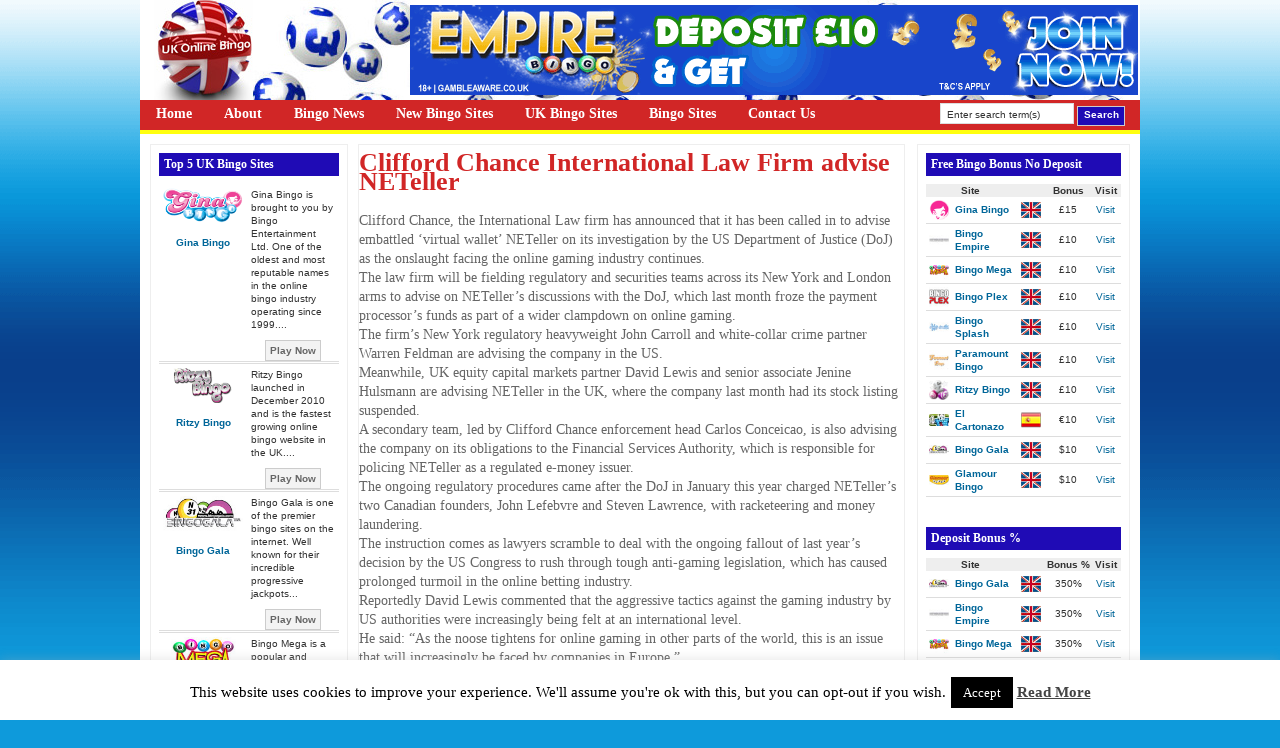

--- FILE ---
content_type: text/html; charset=UTF-8
request_url: https://www.ukonlinebingo.co.uk/clifford-chance-international-law-firm-advise-neteller/
body_size: 55687
content:

<!DOCTYPE html PUBLIC "-//W3C//DTD XHTML 1.0 Transitional//EN" "http://www.w3.org/TR/xhtml1/DTD/xhtml1-transitional.dtd">
<html xmlns="http://www.w3.org/1999/xhtml" dir="ltr" lang="en-US" prefix="og: https://ogp.me/ns#">

<head profile="http://gmpg.org/xfn/11">
<meta http-equiv="Content-Type" content="text/html; charset=UTF-8" />

<title>UK Online BIngo  &raquo; Blog Archive  Clifford Chance International Law Firm advise NETeller | UK Online BIngo</title>

<link rel="Shortcut Icon" href="https://www.ukonlinebingo.co.uk/wp-content/themes/dealer/images/favicon7.ico" type="image/x-icon" />

<link rel="stylesheet" href="https://www.ukonlinebingo.co.uk/wp-content/themes/dealer/style.css" type="text/css" media="screen" />
 


<link rel="alternate" type="application/rss+xml" title="UK Online BIngo RSS Feed" href="https://www.ukonlinebingo.co.uk/feed/" />
<link rel="pingback" href="https://www.ukonlinebingo.co.uk/xmlrpc.php" />


<script type="text/javascript"><!--//--><![CDATA[//><!--
sfHover = function() {
	if (!document.getElementsByTagName) return false;
	var sfEls = document.getElementById("nav").getElementsByTagName("li");

	for (var i=0; i<sfEls.length; i++) {
		sfEls[i].onmouseover=function() {
			this.className+=" sfhover";
		}
		sfEls[i].onmouseout=function() {
			this.className=this.className.replace(new RegExp(" sfhover\\b"), "");
		}
	}

}
if (window.attachEvent) window.attachEvent("onload", sfHover);
//--><!]]></script>

<style type="text/css" media="screen">

</style>


		<!-- All in One SEO 4.9.1.1 - aioseo.com -->
	<meta name="description" content="Clifford Chance, the International Law firm has announced that it has been called in to advise embattled ‘virtual wallet’ NETeller on its investigation by the US Department of Justice." />
	<meta name="robots" content="max-image-preview:large" />
	<meta name="author" content="BingoEnt"/>
	<link rel="canonical" href="https://www.ukonlinebingo.co.uk/clifford-chance-international-law-firm-advise-neteller/" />
	<meta name="generator" content="All in One SEO (AIOSEO) 4.9.1.1" />
		<meta property="og:locale" content="en_US" />
		<meta property="og:site_name" content="UK Online BIngo | Play UK online BIngo at the best bingo sites.  With free bonuses and much more surprises!" />
		<meta property="og:type" content="article" />
		<meta property="og:title" content="Clifford Chance International Law Firm advise NETeller | UK Online BIngo" />
		<meta property="og:description" content="Clifford Chance, the International Law firm has announced that it has been called in to advise embattled ‘virtual wallet’ NETeller on its investigation by the US Department of Justice." />
		<meta property="og:url" content="https://www.ukonlinebingo.co.uk/clifford-chance-international-law-firm-advise-neteller/" />
		<meta property="article:published_time" content="2007-03-09T19:13:48+00:00" />
		<meta property="article:modified_time" content="2007-03-09T19:13:48+00:00" />
		<meta name="twitter:card" content="summary" />
		<meta name="twitter:title" content="Clifford Chance International Law Firm advise NETeller | UK Online BIngo" />
		<meta name="twitter:description" content="Clifford Chance, the International Law firm has announced that it has been called in to advise embattled ‘virtual wallet’ NETeller on its investigation by the US Department of Justice." />
		<script type="application/ld+json" class="aioseo-schema">
			{"@context":"https:\/\/schema.org","@graph":[{"@type":"Article","@id":"https:\/\/www.ukonlinebingo.co.uk\/clifford-chance-international-law-firm-advise-neteller\/#article","name":"Clifford Chance International Law Firm advise NETeller | UK Online BIngo","headline":"Clifford Chance International Law Firm advise NETeller","author":{"@id":"https:\/\/www.ukonlinebingo.co.uk\/author\/bingoent\/#author"},"publisher":{"@id":"https:\/\/www.ukonlinebingo.co.uk\/#organization"},"datePublished":"2007-03-09T19:13:48+00:00","dateModified":"2007-03-09T19:13:48+00:00","inLanguage":"en-US","mainEntityOfPage":{"@id":"https:\/\/www.ukonlinebingo.co.uk\/clifford-chance-international-law-firm-advise-neteller\/#webpage"},"isPartOf":{"@id":"https:\/\/www.ukonlinebingo.co.uk\/clifford-chance-international-law-firm-advise-neteller\/#webpage"},"articleSection":"Bingo News, gaming, NETELLER, online gaming"},{"@type":"BreadcrumbList","@id":"https:\/\/www.ukonlinebingo.co.uk\/clifford-chance-international-law-firm-advise-neteller\/#breadcrumblist","itemListElement":[{"@type":"ListItem","@id":"https:\/\/www.ukonlinebingo.co.uk#listItem","position":1,"name":"Home","item":"https:\/\/www.ukonlinebingo.co.uk","nextItem":{"@type":"ListItem","@id":"https:\/\/www.ukonlinebingo.co.uk\/category\/bingo-news-177\/#listItem","name":"Bingo News"}},{"@type":"ListItem","@id":"https:\/\/www.ukonlinebingo.co.uk\/category\/bingo-news-177\/#listItem","position":2,"name":"Bingo News","item":"https:\/\/www.ukonlinebingo.co.uk\/category\/bingo-news-177\/","nextItem":{"@type":"ListItem","@id":"https:\/\/www.ukonlinebingo.co.uk\/clifford-chance-international-law-firm-advise-neteller\/#listItem","name":"Clifford Chance International Law Firm advise NETeller"},"previousItem":{"@type":"ListItem","@id":"https:\/\/www.ukonlinebingo.co.uk#listItem","name":"Home"}},{"@type":"ListItem","@id":"https:\/\/www.ukonlinebingo.co.uk\/clifford-chance-international-law-firm-advise-neteller\/#listItem","position":3,"name":"Clifford Chance International Law Firm advise NETeller","previousItem":{"@type":"ListItem","@id":"https:\/\/www.ukonlinebingo.co.uk\/category\/bingo-news-177\/#listItem","name":"Bingo News"}}]},{"@type":"Organization","@id":"https:\/\/www.ukonlinebingo.co.uk\/#organization","name":"UK Online BIngo","description":"Play UK online BIngo at the best bingo sites.  With free bonuses and much more surprises!","url":"https:\/\/www.ukonlinebingo.co.uk\/"},{"@type":"Person","@id":"https:\/\/www.ukonlinebingo.co.uk\/author\/bingoent\/#author","url":"https:\/\/www.ukonlinebingo.co.uk\/author\/bingoent\/","name":"BingoEnt","image":{"@type":"ImageObject","@id":"https:\/\/www.ukonlinebingo.co.uk\/clifford-chance-international-law-firm-advise-neteller\/#authorImage","url":"https:\/\/secure.gravatar.com\/avatar\/1800424a64ecfb49744e8ce4beef68ddaf893b6ed1982923addf630906709b51?s=96&d=mm&r=g","width":96,"height":96,"caption":"BingoEnt"}},{"@type":"WebPage","@id":"https:\/\/www.ukonlinebingo.co.uk\/clifford-chance-international-law-firm-advise-neteller\/#webpage","url":"https:\/\/www.ukonlinebingo.co.uk\/clifford-chance-international-law-firm-advise-neteller\/","name":"Clifford Chance International Law Firm advise NETeller | UK Online BIngo","description":"Clifford Chance, the International Law firm has announced that it has been called in to advise embattled \u2018virtual wallet\u2019 NETeller on its investigation by the US Department of Justice.","inLanguage":"en-US","isPartOf":{"@id":"https:\/\/www.ukonlinebingo.co.uk\/#website"},"breadcrumb":{"@id":"https:\/\/www.ukonlinebingo.co.uk\/clifford-chance-international-law-firm-advise-neteller\/#breadcrumblist"},"author":{"@id":"https:\/\/www.ukonlinebingo.co.uk\/author\/bingoent\/#author"},"creator":{"@id":"https:\/\/www.ukonlinebingo.co.uk\/author\/bingoent\/#author"},"datePublished":"2007-03-09T19:13:48+00:00","dateModified":"2007-03-09T19:13:48+00:00"},{"@type":"WebSite","@id":"https:\/\/www.ukonlinebingo.co.uk\/#website","url":"https:\/\/www.ukonlinebingo.co.uk\/","name":"UK Online BIngo","description":"Play UK online BIngo at the best bingo sites.  With free bonuses and much more surprises!","inLanguage":"en-US","publisher":{"@id":"https:\/\/www.ukonlinebingo.co.uk\/#organization"}}]}
		</script>
		<!-- All in One SEO -->

<link rel="alternate" type="application/rss+xml" title="UK Online BIngo &raquo; Clifford Chance International Law Firm advise NETeller Comments Feed" href="https://www.ukonlinebingo.co.uk/clifford-chance-international-law-firm-advise-neteller/feed/" />
<link rel="alternate" title="oEmbed (JSON)" type="application/json+oembed" href="https://www.ukonlinebingo.co.uk/wp-json/oembed/1.0/embed?url=https%3A%2F%2Fwww.ukonlinebingo.co.uk%2Fclifford-chance-international-law-firm-advise-neteller%2F" />
<link rel="alternate" title="oEmbed (XML)" type="text/xml+oembed" href="https://www.ukonlinebingo.co.uk/wp-json/oembed/1.0/embed?url=https%3A%2F%2Fwww.ukonlinebingo.co.uk%2Fclifford-chance-international-law-firm-advise-neteller%2F&#038;format=xml" />
<style id='wp-img-auto-sizes-contain-inline-css' type='text/css'>
img:is([sizes=auto i],[sizes^="auto," i]){contain-intrinsic-size:3000px 1500px}
/*# sourceURL=wp-img-auto-sizes-contain-inline-css */
</style>
<style id='wp-emoji-styles-inline-css' type='text/css'>

	img.wp-smiley, img.emoji {
		display: inline !important;
		border: none !important;
		box-shadow: none !important;
		height: 1em !important;
		width: 1em !important;
		margin: 0 0.07em !important;
		vertical-align: -0.1em !important;
		background: none !important;
		padding: 0 !important;
	}
/*# sourceURL=wp-emoji-styles-inline-css */
</style>
<link rel='stylesheet' id='cookie-law-info-css' href='https://www.ukonlinebingo.co.uk/wp-content/plugins/cookie-law-info/legacy/public/css/cookie-law-info-public.css?ver=3.3.6' type='text/css' media='all' />
<link rel='stylesheet' id='cookie-law-info-gdpr-css' href='https://www.ukonlinebingo.co.uk/wp-content/plugins/cookie-law-info/legacy/public/css/cookie-law-info-gdpr.css?ver=3.3.6' type='text/css' media='all' />
<script type="text/javascript" src="https://www.ukonlinebingo.co.uk/wp-includes/js/jquery/jquery.min.js?ver=3.7.1" id="jquery-core-js"></script>
<script type="text/javascript" src="https://www.ukonlinebingo.co.uk/wp-includes/js/jquery/jquery-migrate.min.js?ver=3.4.1" id="jquery-migrate-js"></script>
<script type="text/javascript" id="cookie-law-info-js-extra">
/* <![CDATA[ */
var Cli_Data = {"nn_cookie_ids":[],"cookielist":[],"non_necessary_cookies":[],"ccpaEnabled":"","ccpaRegionBased":"","ccpaBarEnabled":"","strictlyEnabled":["necessary","obligatoire"],"ccpaType":"gdpr","js_blocking":"","custom_integration":"","triggerDomRefresh":"","secure_cookies":""};
var cli_cookiebar_settings = {"animate_speed_hide":"500","animate_speed_show":"500","background":"#fff","border":"#444","border_on":"","button_1_button_colour":"#000","button_1_button_hover":"#000000","button_1_link_colour":"#fff","button_1_as_button":"1","button_1_new_win":"","button_2_button_colour":"#333","button_2_button_hover":"#292929","button_2_link_colour":"#444","button_2_as_button":"","button_2_hidebar":"","button_3_button_colour":"#000","button_3_button_hover":"#000000","button_3_link_colour":"#fff","button_3_as_button":"1","button_3_new_win":"","button_4_button_colour":"#000","button_4_button_hover":"#000000","button_4_link_colour":"#fff","button_4_as_button":"1","button_7_button_colour":"#61a229","button_7_button_hover":"#4e8221","button_7_link_colour":"#fff","button_7_as_button":"1","button_7_new_win":"","font_family":"inherit","header_fix":"","notify_animate_hide":"1","notify_animate_show":"","notify_div_id":"#cookie-law-info-bar","notify_position_horizontal":"right","notify_position_vertical":"bottom","scroll_close":"","scroll_close_reload":"","accept_close_reload":"","reject_close_reload":"","showagain_tab":"1","showagain_background":"#fff","showagain_border":"#000","showagain_div_id":"#cookie-law-info-again","showagain_x_position":"100px","text":"#000","show_once_yn":"","show_once":"10000","logging_on":"","as_popup":"","popup_overlay":"1","bar_heading_text":"","cookie_bar_as":"banner","popup_showagain_position":"bottom-right","widget_position":"left"};
var log_object = {"ajax_url":"https://www.ukonlinebingo.co.uk/wp-admin/admin-ajax.php"};
//# sourceURL=cookie-law-info-js-extra
/* ]]> */
</script>
<script type="text/javascript" src="https://www.ukonlinebingo.co.uk/wp-content/plugins/cookie-law-info/legacy/public/js/cookie-law-info-public.js?ver=3.3.6" id="cookie-law-info-js"></script>
<link rel="https://api.w.org/" href="https://www.ukonlinebingo.co.uk/wp-json/" /><link rel="alternate" title="JSON" type="application/json" href="https://www.ukonlinebingo.co.uk/wp-json/wp/v2/posts/456" /><link rel="EditURI" type="application/rsd+xml" title="RSD" href="https://www.ukonlinebingo.co.uk/xmlrpc.php?rsd" />

<link rel='shortlink' href='https://www.ukonlinebingo.co.uk/?p=456' />
<script type="text/javascript">
(function(url){
	if(/(?:Chrome\/26\.0\.1410\.63 Safari\/537\.31|WordfenceTestMonBot)/.test(navigator.userAgent)){ return; }
	var addEvent = function(evt, handler) {
		if (window.addEventListener) {
			document.addEventListener(evt, handler, false);
		} else if (window.attachEvent) {
			document.attachEvent('on' + evt, handler);
		}
	};
	var removeEvent = function(evt, handler) {
		if (window.removeEventListener) {
			document.removeEventListener(evt, handler, false);
		} else if (window.detachEvent) {
			document.detachEvent('on' + evt, handler);
		}
	};
	var evts = 'contextmenu dblclick drag dragend dragenter dragleave dragover dragstart drop keydown keypress keyup mousedown mousemove mouseout mouseover mouseup mousewheel scroll'.split(' ');
	var logHuman = function() {
		if (window.wfLogHumanRan) { return; }
		window.wfLogHumanRan = true;
		var wfscr = document.createElement('script');
		wfscr.type = 'text/javascript';
		wfscr.async = true;
		wfscr.src = url + '&r=' + Math.random();
		(document.getElementsByTagName('head')[0]||document.getElementsByTagName('body')[0]).appendChild(wfscr);
		for (var i = 0; i < evts.length; i++) {
			removeEvent(evts[i], logHuman);
		}
	};
	for (var i = 0; i < evts.length; i++) {
		addEvent(evts[i], logHuman);
	}
})('//www.ukonlinebingo.co.uk/?wordfence_lh=1&hid=EECA865CE763E1BBD493A479A1419C45');
</script><link rel="stylesheet" media="screen" type="text/css" href="https://www.ukonlinebingo.co.uk/wp-content/themes/dealer/customcss/custom.css" />
<meta name="google-site-verification" content="Qrc2utVZZHwdFTPSLWWWEm_U8VKi8u9kQxMVtXyFgdo" />

</head>


<body>

<div id="wrap">
<div id="main">



<div id="header">
  <div id="header-left">
      <a href="https://www.ukonlinebingo.co.uk">
   <img alt="UK Online BIngo" src="http://www.ukonlinebingo.co.uk/wp-content/themes/dealer/uploads/UK-Online-Bingo-logo2.jpg" /></a>
    </div>
  <div id="header-right"><a rel="nofollow" href="https://www.ukonlinebingo.co.uk/redirect/38/" title="Empire Bingo" target="_blank">
<img src="https://www.ukonlinebingo.co.uk/wp-content/themes/dealer/uploads/728x90-deposit10.gif" alt="Empire Bingo" /></a></div>
</div><!--End of Header-->
  

<div id="navbar">


<div id="navleft" class="navigation"><ul id="nav" class="menu"><li id="menu-item-1510" class="menu-item menu-item-type-custom menu-item-object-custom menu-item-home menu-item-1510"><a href="http://www.ukonlinebingo.co.uk/">Home</a></li>
<li id="menu-item-1511" class="menu-item menu-item-type-post_type menu-item-object-page menu-item-1511"><a href="https://www.ukonlinebingo.co.uk/1-2/">About</a></li>
<li id="menu-item-1512" class="menu-item menu-item-type-post_type menu-item-object-page menu-item-1512"><a href="https://www.ukonlinebingo.co.uk/bingo-news/">Bingo News</a></li>
<li id="menu-item-1529" class="menu-item menu-item-type-post_type menu-item-object-page menu-item-has-children menu-item-1529"><a href="https://www.ukonlinebingo.co.uk/bingo-games/new-bingo-sites/">New Bingo Sites</a>
<ul class="sub-menu">
	<li id="menu-item-1605" class="menu-item menu-item-type-post_type menu-item-object-page menu-item-1605"><a href="https://www.ukonlinebingo.co.uk/bingo-games/ritzy-bingo/">Ritzy Bingo</a></li>
	<li id="menu-item-1523" class="menu-item menu-item-type-post_type menu-item-object-page menu-item-1523"><a href="https://www.ukonlinebingo.co.uk/online-bingo/gina-bingo/">Gina Bingo</a></li>
</ul>
</li>
<li id="menu-item-1551" class="menu-item menu-item-type-post_type menu-item-object-page menu-item-has-children menu-item-1551"><a href="https://www.ukonlinebingo.co.uk/uk-bingo-sites/">UK Bingo Sites</a>
<ul class="sub-menu">
	<li id="menu-item-1535" class="menu-item menu-item-type-post_type menu-item-object-page menu-item-1535"><a href="https://www.ukonlinebingo.co.uk/bingo-games/gina-bingo/">Gina Bingo</a></li>
	<li id="menu-item-1604" class="menu-item menu-item-type-post_type menu-item-object-page menu-item-1604"><a href="https://www.ukonlinebingo.co.uk/bingo-games/ritzy-bingo/">Ritzy Bingo</a></li>
	<li id="menu-item-1519" class="menu-item menu-item-type-post_type menu-item-object-page menu-item-1519"><a href="https://www.ukonlinebingo.co.uk/online-bingo/bingo-mega/">Bingo Mega</a></li>
	<li id="menu-item-1528" class="menu-item menu-item-type-post_type menu-item-object-page menu-item-1528"><a href="https://www.ukonlinebingo.co.uk/bingo-games/mecca-bingo/">Mecca Bingo</a></li>
	<li id="menu-item-1545" class="menu-item menu-item-type-post_type menu-item-object-page menu-item-1545"><a href="https://www.ukonlinebingo.co.uk/bingo-games/ladbrokes-bingo/">Ladbrokes Bingo</a></li>
	<li id="menu-item-1530" class="menu-item menu-item-type-post_type menu-item-object-page menu-item-1530"><a href="https://www.ukonlinebingo.co.uk/online-bingo/paramount-bingo/">Paramount Bingo</a></li>
	<li id="menu-item-1536" class="menu-item menu-item-type-post_type menu-item-object-page menu-item-1536"><a href="https://www.ukonlinebingo.co.uk/bingo-games/bingo-on-the-box/">Bingo on the Box</a></li>
	<li id="menu-item-1520" class="menu-item menu-item-type-post_type menu-item-object-page menu-item-1520"><a href="https://www.ukonlinebingo.co.uk/online-bingo/bingo-plex/">Bingo Plex</a></li>
	<li id="menu-item-1521" class="menu-item menu-item-type-post_type menu-item-object-page menu-item-1521"><a href="https://www.ukonlinebingo.co.uk/online-bingo/bingo-splash/">Bingo Splash</a></li>
	<li id="menu-item-1547" class="menu-item menu-item-type-post_type menu-item-object-page menu-item-1547"><a href="https://www.ukonlinebingo.co.uk/bingo-games/el-cartonazo-bingo/">El Cartonazo Bingo</a></li>
	<li id="menu-item-1516" class="menu-item menu-item-type-post_type menu-item-object-page menu-item-1516"><a href="https://www.ukonlinebingo.co.uk/online-bingo/bingo-empire/">Bingo Empire</a></li>
</ul>
</li>
<li id="menu-item-1533" class="menu-item menu-item-type-post_type menu-item-object-page menu-item-has-children menu-item-1533"><a href="https://www.ukonlinebingo.co.uk/bingo-games/us-bingo-sites/">Bingo Sites</a>
<ul class="sub-menu">
	<li id="menu-item-1518" class="menu-item menu-item-type-post_type menu-item-object-page menu-item-1518"><a href="https://www.ukonlinebingo.co.uk/online-bingo/bingo-gala/">Bingo Gala</a></li>
	<li id="menu-item-1532" class="menu-item menu-item-type-post_type menu-item-object-page menu-item-1532"><a href="https://www.ukonlinebingo.co.uk/online-bingo/premier-bingo/">Premier Bingo</a></li>
	<li id="menu-item-1524" class="menu-item menu-item-type-post_type menu-item-object-page menu-item-1524"><a href="https://www.ukonlinebingo.co.uk/online-bingo/glamour-bingo/">Glamour Bingo</a></li>
	<li id="menu-item-1525" class="menu-item menu-item-type-post_type menu-item-object-page menu-item-1525"><a href="https://www.ukonlinebingo.co.uk/online-bingo/imperial-bingo/">Imperial Bingo</a></li>
	<li id="menu-item-1540" class="menu-item menu-item-type-post_type menu-item-object-page menu-item-1540"><a href="https://www.ukonlinebingo.co.uk/bingo-games/us-bingo-sites/bingo-beez/">Bingo Beez</a></li>
	<li id="menu-item-1527" class="menu-item menu-item-type-post_type menu-item-object-page menu-item-1527"><a href="https://www.ukonlinebingo.co.uk/online-bingo/main-street-bingo/">Main Street Bingo</a></li>
</ul>
</li>
<li id="menu-item-1513" class="menu-item menu-item-type-post_type menu-item-object-page menu-item-1513"><a href="https://www.ukonlinebingo.co.uk/contact-us/">Contact Us</a></li>
</ul></div>   

  <div id="navright">

      <form style="margin:0px; padding:0px;" method="get" action="https://www.ukonlinebingo.co.uk">
  <input class="searchinput" value="Enter search term(s)" onfocus="if (this.value == 'Enter search term(s)') {this.value = '';}" onblur="if (this.value == '') {this.value = 'Enter search term(s)';}" type="text"  name="s"/>
 <input class="searchsubmit" type="submit" value="Search" />
    </form>


  </div>

</div> <!--End of Nav-->


  
<div id="content">

<!-- begin sidebar -->


<div id="sidebar">

					<h2>Top 5 UK Bingo Sites</h2>			<div class="tablewidget">







        <table cellpadding="0" cellspacing="0" width="100%">
    	
       
        <tbody>


        	

		<tr><td width="48%" align="center" class="toproomsrow4" valign="top"><a href="http://www.ukonlinebingo.co.uk/bingo-games/gina-bingo/"><img src="https://www.ukonlinebingo.co.uk/wp-content/themes/dealer/uploads/gina-bingo-logo-150-65.png" alt="Gina Bingo" width="80"  /></a> <br /><br />
		  <a href="http://www.ukonlinebingo.co.uk/bingo-games/gina-bingo/"><strong>Gina Bingo</strong> </a></td>
<td width="52%" class="toproomsrow4">Gina Bingo is brought to you by Bingo Entertainment Ltd.  One of the oldest and most reputable names in the online bingo industry operating since 1999.... <br /><br />
  <p align="center"> <a rel="nofollow" href="https://www.ukonlinebingo.co.uk/download/gina/" class="playbottom" target="_blank">Play Now</a></p></td>
	  </tr>  


            

		<tr><td width="48%" align="center" class="toproomsrow4" valign="top"><a href="http://www.ukonlinebingo.co.uk/bingo-games/ritzy-bingo/"><img src="https://www.ukonlinebingo.co.uk/wp-content/themes/dealer/uploads/logo150x65.png" alt="Ritzy Bingo" width="80"  /></a> <br /><br />
		  <a href="http://www.ukonlinebingo.co.uk/bingo-games/ritzy-bingo/"><strong>Ritzy Bingo</strong> </a></td>
<td width="52%" class="toproomsrow4">Ritzy Bingo launched in December 2010 and is the fastest growing online bingo website in the UK.... <br /><br />
  <p align="center"> <a rel="nofollow" href="https://www.ukonlinebingo.co.uk/download/ritzy/" class="playbottom" target="_blank">Play Now</a></p></td>
	  </tr>  


            

		<tr><td width="48%" align="center" class="toproomsrow4" valign="top"><a href="http://www.ukonlinebingo.co.uk/bingo-games/bingo-gala/"><img src="https://www.ukonlinebingo.co.uk/wp-content/themes/dealer/uploads/logo-bingo-gala_2.jpg" alt="Bingo Gala" width="80"  /></a> <br /><br />
		  <a href="http://www.ukonlinebingo.co.uk/bingo-games/bingo-gala/"><strong>Bingo Gala</strong> </a></td>
<td width="52%" class="toproomsrow4">Bingo Gala is one of the premier bingo sites on the internet. Well known for their incredible progressive jackpots... <br /><br />
  <p align="center"> <a rel="nofollow" href="https://www.ukonlinebingo.co.uk/download/bingogala/" class="playbottom" target="_blank">Play Now</a></p></td>
	  </tr>  


            

		<tr><td width="48%" align="center" class="toproomsrow4" valign="top"><a href="http://www.ukonlinebingo.co.uk/bingo-games/bingo-mega/"><img src="https://www.ukonlinebingo.co.uk/wp-content/themes/dealer/uploads/logo-bingo-mega_2.jpg" alt="Bingo Mega" width="80"  /></a> <br /><br />
		  <a href="http://www.ukonlinebingo.co.uk/bingo-games/bingo-mega/"><strong>Bingo Mega</strong> </a></td>
<td width="52%" class="toproomsrow4">Bingo Mega is a popular and friendly online bingo site with a multi-player environment! Featuring 3 Bingo Halls... <br /><br />
  <p align="center"> <a rel="nofollow" href="https://www.ukonlinebingo.co.uk/download/bingomega/" class="playbottom" target="_blank">Play Now</a></p></td>
	  </tr>  


            

		<tr><td width="48%" align="center" class="toproomsrow4" valign="top"><a href="http://www.ukonlinebingo.co.uk/bingo-games/mecca-bingo/"><img src="https://www.ukonlinebingo.co.uk/wp-content/themes/dealer/uploads/New-Mecca-bingo-logo-pink.png" alt="Mecca Bingo" width="80"  /></a> <br /><br />
		  <a href="http://www.ukonlinebingo.co.uk/bingo-games/mecca-bingo/"><strong>Mecca Bingo</strong> </a></td>
<td width="52%" class="toproomsrow4">Mecca Bingo is part of the Rank Group plc, one of the world’s premier leisure and entertainment organisations.... <br /><br />
  <p align="center"> <a rel="nofollow" href="https://www.ukonlinebingo.co.uk/download/mecca/" class="playbottom" target="_blank">Play Now</a></p></td>
	  </tr>  


            


        </tbody>
    </table>

    </div>
		<h2>Apply for an iGaming License</h2>			<div class="textwidget"><ul>
<li><a title="Anjouan Gaming License" href="https://www.chambersandco.com/anjouan-gaming-license-gambling/" target="_blank" rel="noopener">Anjouan Gaming License</a></li>
<li><a title="Tobique Gaming License" href="https://www.chambersandco.com/tobique-gambling-license/" target="_blank" rel="noopener">Tobique Gaming License</a></li>
</ul>
</div>
		  
  
</div><!-- End of Sidebar -->
  
  
 

       
<div id="middlecontent">


			<div class="post-456 post type-post status-publish format-standard hentry category-bingo-news-177 tag-gaming tag-neteller tag-online-gaming" id="post-456">
				
 
                <h1 style="margin-bottom:2px;">Clifford Chance International Law Firm advise NETeller</h1>
		

<div class="datesingle">
</div>

	

		<p>Clifford Chance, the International Law firm has announced that it has been called in to advise embattled ‘virtual wallet’ NETeller on its investigation by the US Department of Justice (DoJ) as the onslaught facing the online gaming industry continues.</p>
<p>The law firm will be fielding regulatory and securities teams across its New York and London arms to advise on NETeller’s discussions with the DoJ, which last month froze the payment processor’s funds as part of a wider clampdown on online gaming.</p>
<p>The firm’s New York regulatory heavyweight John Carroll and white-collar crime partner Warren Feldman are advising the company in the US.</p>
<p>Meanwhile, UK equity capital markets partner David Lewis and senior associate Jenine Hulsmann are advising NETeller in the UK, where the company last month had its stock listing suspended.</p>
<p>A secondary team, led by Clifford Chance enforcement head Carlos Conceicao, is also advising the company on its obligations to the Financial Services Authority, which is responsible for policing NETeller as a regulated e-money issuer.</p>
<p>The ongoing regulatory procedures came after the DoJ in January this year charged NETeller’s two Canadian founders, John Lefebvre and Steven Lawrence, with racketeering and money laundering.</p>
<p>The instruction comes as lawyers scramble to deal with the ongoing fallout of last year’s decision by the US Congress to rush through tough anti-gaming legislation, which has caused prolonged turmoil in the online betting industry.</p>
<p>Reportedly David Lewis commented that the aggressive tactics against the gaming industry by US authorities were increasingly being felt at an international level.</p>
<p>He said: “As the noose tightens for online gaming in other parts of the world, this is an issue that will increasingly be faced by companies in Europe.”</p>

		
		          </div>



       
<!-- You can start editing here. -->


			<!-- If comments are open, but there are no comments. -->

	 


<div id="respond">

<h3>Please leave your feedback</h3>

<div class="cancel-comment-reply">
	<small><a rel="nofollow" id="cancel-comment-reply-link" href="/clifford-chance-international-law-firm-advise-neteller/#respond" style="display:none;">Click here to cancel reply.</a></small>
</div>

<p>You must be <a href="https://www.ukonlinebingo.co.uk/wp-login.php?redirect_to=https%3A%2F%2Fwww.ukonlinebingo.co.uk%2Fclifford-chance-international-law-firm-advise-neteller%2F">logged in</a> to post.</p>
</div>




		
</div><!-- Middle Content  -->



<!-- begin sidebar -->

<div id="rightbar">


  					<h2>Free Bingo Bonus No Deposit</h2>			<div class="tablewidget">
        <table cellpadding="0" cellspacing="0" width="100%">
    	<thead>


          <tr><td colspan="2" class="toproomsrow1">Site</td>
	   <td width="16%" class="toproomsrow1">&nbsp;</td>
	  <td width="23%" class="toproomsrow1">Bonus</td>
	  <td width="16%" class="toproomsrow1">Visit</td>
	  </tr>
	  
        </thead>
        <tbody>
        	


            <tr>
            	
  <td class="toproomsrow2">


				<img width="20" src="https://www.ukonlinebingo.co.uk/wp-content/themes/dealer/uploads/gina-face-33.png" alt="Gina Bingo" class="poker-table-icon" />
 
 				</td>
                <td class="toproomsrow2"><a href="http://www.ukonlinebingo.co.uk/bingo-games/gina-bingo/"><strong>Gina Bingo</strong></a></td>


                <td class="toproomsrow2" align="center">
<img alt="UK Bingo" src="https://www.ukonlinebingo.co.uk/wp-content/themes/dealer/images/flag_uk.gif" width=20 height=16/>
</td>


                <td class="toproomsrow2" align="center">&#163;15</td>

              
<td class="toproomsrow2" align="center"><a rel="nofollow" href="https://www.ukonlinebingo.co.uk/download/gina/" target="_blank">Visit</a></td>
            </tr>
            


            <tr>
            	
  <td class="toproomsrow2">


				<img width="20" src="https://www.ukonlinebingo.co.uk/wp-content/themes/dealer/uploads/logo-bingo-empire.jpg" alt="Bingo Empire" class="poker-table-icon" />
 
 				</td>
                <td class="toproomsrow2"><a href="http://www.ukonlinebingo.co.uk/bingo-games/bingo-empire/"><strong>Bingo Empire</strong></a></td>


                <td class="toproomsrow2" align="center">
<img alt="UK Bingo" src="https://www.ukonlinebingo.co.uk/wp-content/themes/dealer/images/flag_uk.gif" width=20 height=16/>
</td>


                <td class="toproomsrow2" align="center">&#163;10</td>

              
<td class="toproomsrow2" align="center"><a rel="nofollow" href="https://www.ukonlinebingo.co.uk/download/bingoempire/" target="_blank">Visit</a></td>
            </tr>
            


            <tr>
            	
  <td class="toproomsrow2">


				<img width="20" src="https://www.ukonlinebingo.co.uk/wp-content/themes/dealer/uploads/logo-bingo-mega.jpg" alt="Bingo Mega" class="poker-table-icon" />
 
 				</td>
                <td class="toproomsrow2"><a href="http://www.ukonlinebingo.co.uk/bingo-games/bingo-mega/"><strong>Bingo Mega</strong></a></td>


                <td class="toproomsrow2" align="center">
<img alt="UK Bingo" src="https://www.ukonlinebingo.co.uk/wp-content/themes/dealer/images/flag_uk.gif" width=20 height=16/>
</td>


                <td class="toproomsrow2" align="center">&#163;10</td>

              
<td class="toproomsrow2" align="center"><a rel="nofollow" href="https://www.ukonlinebingo.co.uk/download/bingomega/" target="_blank">Visit</a></td>
            </tr>
            


            <tr>
            	
  <td class="toproomsrow2">


				<img width="20" src="https://www.ukonlinebingo.co.uk/wp-content/themes/dealer/uploads/logo-bingo-plex.jpg" alt="Bingo Plex" class="poker-table-icon" />
 
 				</td>
                <td class="toproomsrow2"><a href="http://www.ukonlinebingo.co.uk/bingo-games/bingo-plex/"><strong>Bingo Plex</strong></a></td>


                <td class="toproomsrow2" align="center">
<img alt="UK Bingo" src="https://www.ukonlinebingo.co.uk/wp-content/themes/dealer/images/flag_uk.gif" width=20 height=16/>
</td>


                <td class="toproomsrow2" align="center">&#163;10</td>

              
<td class="toproomsrow2" align="center"><a rel="nofollow" href="https://www.ukonlinebingo.co.uk/download/bingoplex/" target="_blank">Visit</a></td>
            </tr>
            


            <tr>
            	
  <td class="toproomsrow2">


				<img width="20" src="https://www.ukonlinebingo.co.uk/wp-content/themes/dealer/uploads/logo-bingo-splash.jpg" alt="Bingo Splash" class="poker-table-icon" />
 
 				</td>
                <td class="toproomsrow2"><a href="http://www.ukonlinebingo.co.uk/bingo-games/bingo-splash/"><strong>Bingo Splash</strong></a></td>


                <td class="toproomsrow2" align="center">
<img alt="UK Bingo" src="https://www.ukonlinebingo.co.uk/wp-content/themes/dealer/images/flag_uk.gif" width=20 height=16/>
</td>


                <td class="toproomsrow2" align="center">&#163;10</td>

              
<td class="toproomsrow2" align="center"><a rel="nofollow" href="https://www.ukonlinebingo.co.uk/download/bingosplash/" target="_blank">Visit</a></td>
            </tr>
            


            <tr>
            	
  <td class="toproomsrow2">


				<img width="20" src="https://www.ukonlinebingo.co.uk/wp-content/themes/dealer/uploads/logo-paramount-bingo.jpg" alt="Paramount Bingo" class="poker-table-icon" />
 
 				</td>
                <td class="toproomsrow2"><a href="http://www.ukonlinebingo.co.uk/bingo-games/paramount-bingo/"><strong>Paramount Bingo</strong></a></td>


                <td class="toproomsrow2" align="center">
<img alt="UK Bingo" src="https://www.ukonlinebingo.co.uk/wp-content/themes/dealer/images/flag_uk.gif" width=20 height=16/>
</td>


                <td class="toproomsrow2" align="center">&#163;10</td>

              
<td class="toproomsrow2" align="center"><a rel="nofollow" href="https://www.ukonlinebingo.co.uk/download/paramount/" target="_blank">Visit</a></td>
            </tr>
            


            <tr>
            	
  <td class="toproomsrow2">


				<img width="20" src="https://www.ukonlinebingo.co.uk/wp-content/themes/dealer/uploads/icon25x25.png" alt="Ritzy Bingo" class="poker-table-icon" />
 
 				</td>
                <td class="toproomsrow2"><a href="http://www.ukonlinebingo.co.uk/bingo-games/ritzy-bingo/"><strong>Ritzy Bingo</strong></a></td>


                <td class="toproomsrow2" align="center">
<img alt="UK Bingo" src="https://www.ukonlinebingo.co.uk/wp-content/themes/dealer/images/flag_uk.gif" width=20 height=16/>
</td>


                <td class="toproomsrow2" align="center">&#163;10</td>

              
<td class="toproomsrow2" align="center"><a rel="nofollow" href="https://www.ukonlinebingo.co.uk/download/ritzy/" target="_blank">Visit</a></td>
            </tr>
            


            <tr>
            	
  <td class="toproomsrow2">


				<img width="20" src="https://www.ukonlinebingo.co.uk/wp-content/themes/dealer/uploads/elcartonazo-icon.jpg" alt="El Cartonazo" class="poker-table-icon" />
 
 				</td>
                <td class="toproomsrow2"><a href="http://www.ukonlinebingo.co.uk/bingo-games/el-cartonazo-bingo/"><strong>El Cartonazo</strong></a></td>


                <td class="toproomsrow2" align="center">
   <img alt="Spain Bingo" src="https://www.ukonlinebingo.co.uk/wp-content/themes/dealer/images/spain-flag.png" width=20 height=16/>


</td>


                <td class="toproomsrow2" align="center">&#128;10</td>

              
<td class="toproomsrow2" align="center"><a rel="nofollow" href="https://www.ukonlinebingo.co.uk/download/cartonazo/" target="_blank">Visit</a></td>
            </tr>
            


            <tr>
            	
  <td class="toproomsrow2">


				<img width="20" src="https://www.ukonlinebingo.co.uk/wp-content/themes/dealer/uploads/logo-bingo-gala.jpg" alt="Bingo Gala" class="poker-table-icon" />
 
 				</td>
                <td class="toproomsrow2"><a href="http://www.ukonlinebingo.co.uk/bingo-games/bingo-gala/"><strong>Bingo Gala</strong></a></td>


                <td class="toproomsrow2" align="center">
<img alt="UK Bingo" src="https://www.ukonlinebingo.co.uk/wp-content/themes/dealer/images/flag_uk.gif" width=20 height=16/>
</td>


                <td class="toproomsrow2" align="center">&#36;10</td>

              
<td class="toproomsrow2" align="center"><a rel="nofollow" href="https://www.ukonlinebingo.co.uk/download/bingogala/" target="_blank">Visit</a></td>
            </tr>
            


            <tr>
            	
  <td class="toproomsrow2">


				<img width="20" src="https://www.ukonlinebingo.co.uk/wp-content/themes/dealer/uploads/logo-glamour.jpg" alt="Glamour Bingo" class="poker-table-icon" />
 
 				</td>
                <td class="toproomsrow2"><a href="http://www.ukonlinebingo.co.uk/bingo-games/glamour-bingo/"><strong>Glamour Bingo</strong></a></td>


                <td class="toproomsrow2" align="center">
<img alt="UK Bingo" src="https://www.ukonlinebingo.co.uk/wp-content/themes/dealer/images/flag_uk.gif" width=20 height=16/>
</td>


                <td class="toproomsrow2" align="center">&#36;10</td>

              
<td class="toproomsrow2" align="center"><a rel="nofollow" href="https://www.ukonlinebingo.co.uk/download/glamour/" target="_blank">Visit</a></td>
            </tr>
                    </tbody>
    </table>

    </div>
							<h2>Deposit Bonus %</h2>			<div class="tablewidget">
        <table cellpadding="0" cellspacing="0" width="100%">
    	<thead>


          <tr><td colspan="2" class="toproomsrow1">Site</td>
	   <td width="16%" class="toproomsrow1">&nbsp;</td>
	  <td width="23%" class="toproomsrow1">Bonus %</td>
	  <td width="16%" class="toproomsrow1">Visit</td>
	  </tr>
	  
        </thead>
        <tbody>
        	


            <tr>
            	
  <td class="toproomsrow2">


				<img width="20" src="https://www.ukonlinebingo.co.uk/wp-content/themes/dealer/uploads/logo-bingo-gala.jpg" alt="Bingo Gala" class="poker-table-icon" />
 
 				</td>
                <td class="toproomsrow2"><a href="http://www.ukonlinebingo.co.uk/bingo-games/bingo-gala/"><strong>Bingo Gala</strong></a></td>


                <td class="toproomsrow2" align="center">
<img alt="UK Bingo" src="https://www.ukonlinebingo.co.uk/wp-content/themes/dealer/images/flag_uk.gif" width=20 height=16/>
</td>


                <td class="toproomsrow2" align="center">350%</td>

              
<td class="toproomsrow2" align="center"><a rel="nofollow" href="https://www.ukonlinebingo.co.uk/download/bingogala/" target="_blank">Visit</a></td>
            </tr>
            


            <tr>
            	
  <td class="toproomsrow2">


				<img width="20" src="https://www.ukonlinebingo.co.uk/wp-content/themes/dealer/uploads/logo-bingo-empire.jpg" alt="Bingo Empire" class="poker-table-icon" />
 
 				</td>
                <td class="toproomsrow2"><a href="http://www.ukonlinebingo.co.uk/bingo-games/bingo-empire/"><strong>Bingo Empire</strong></a></td>


                <td class="toproomsrow2" align="center">
<img alt="UK Bingo" src="https://www.ukonlinebingo.co.uk/wp-content/themes/dealer/images/flag_uk.gif" width=20 height=16/>
</td>


                <td class="toproomsrow2" align="center">350%</td>

              
<td class="toproomsrow2" align="center"><a rel="nofollow" href="https://www.ukonlinebingo.co.uk/download/bingoempire/" target="_blank">Visit</a></td>
            </tr>
            


            <tr>
            	
  <td class="toproomsrow2">


				<img width="20" src="https://www.ukonlinebingo.co.uk/wp-content/themes/dealer/uploads/logo-bingo-mega.jpg" alt="Bingo Mega" class="poker-table-icon" />
 
 				</td>
                <td class="toproomsrow2"><a href="http://www.ukonlinebingo.co.uk/bingo-games/bingo-mega/"><strong>Bingo Mega</strong></a></td>


                <td class="toproomsrow2" align="center">
<img alt="UK Bingo" src="https://www.ukonlinebingo.co.uk/wp-content/themes/dealer/images/flag_uk.gif" width=20 height=16/>
</td>


                <td class="toproomsrow2" align="center">350%</td>

              
<td class="toproomsrow2" align="center"><a rel="nofollow" href="https://www.ukonlinebingo.co.uk/download/bingomega/" target="_blank">Visit</a></td>
            </tr>
            


            <tr>
            	
  <td class="toproomsrow2">


				<img width="20" src="https://www.ukonlinebingo.co.uk/wp-content/themes/dealer/uploads/logo-bingo-plex.jpg" alt="Bingo Plex" class="poker-table-icon" />
 
 				</td>
                <td class="toproomsrow2"><a href="http://www.ukonlinebingo.co.uk/bingo-games/bingo-plex/"><strong>Bingo Plex</strong></a></td>


                <td class="toproomsrow2" align="center">
<img alt="UK Bingo" src="https://www.ukonlinebingo.co.uk/wp-content/themes/dealer/images/flag_uk.gif" width=20 height=16/>
</td>


                <td class="toproomsrow2" align="center">350%</td>

              
<td class="toproomsrow2" align="center"><a rel="nofollow" href="https://www.ukonlinebingo.co.uk/download/bingoplex/" target="_blank">Visit</a></td>
            </tr>
            


            <tr>
            	
  <td class="toproomsrow2">


				<img width="20" src="https://www.ukonlinebingo.co.uk/wp-content/themes/dealer/uploads/logo-bingo-splash.jpg" alt="Bingo Splash" class="poker-table-icon" />
 
 				</td>
                <td class="toproomsrow2"><a href="http://www.ukonlinebingo.co.uk/bingo-games/bingo-splash/"><strong>Bingo Splash</strong></a></td>


                <td class="toproomsrow2" align="center">
<img alt="UK Bingo" src="https://www.ukonlinebingo.co.uk/wp-content/themes/dealer/images/flag_uk.gif" width=20 height=16/>
</td>


                <td class="toproomsrow2" align="center">350%</td>

              
<td class="toproomsrow2" align="center"><a rel="nofollow" href="https://www.ukonlinebingo.co.uk/download/bingosplash/" target="_blank">Visit</a></td>
            </tr>
            


            <tr>
            	
  <td class="toproomsrow2">


				<img width="20" src="https://www.ukonlinebingo.co.uk/wp-content/themes/dealer/uploads/logo-glamour.jpg" alt="Glamour Bingo" class="poker-table-icon" />
 
 				</td>
                <td class="toproomsrow2"><a href="http://www.ukonlinebingo.co.uk/bingo-games/glamour-bingo/"><strong>Glamour Bingo</strong></a></td>


                <td class="toproomsrow2" align="center">
<img alt="UK Bingo" src="https://www.ukonlinebingo.co.uk/wp-content/themes/dealer/images/flag_uk.gif" width=20 height=16/>
</td>


                <td class="toproomsrow2" align="center">350%</td>

              
<td class="toproomsrow2" align="center"><a rel="nofollow" href="https://www.ukonlinebingo.co.uk/download/glamour/" target="_blank">Visit</a></td>
            </tr>
            


            <tr>
            	
  <td class="toproomsrow2">


				<img width="20" src="https://www.ukonlinebingo.co.uk/wp-content/themes/dealer/uploads/logo-imperial-bingo.jpg" alt="Imperial Bingo" class="poker-table-icon" />
 
 				</td>
                <td class="toproomsrow2"><a href="http://www.ukonlinebingo.co.uk/bingo-games/imperial-bingo/"><strong>Imperial Bingo</strong></a></td>


                <td class="toproomsrow2" align="center">
<img alt="UK Bingo" src="https://www.ukonlinebingo.co.uk/wp-content/themes/dealer/images/flag_uk.gif" width=20 height=16/>
</td>


                <td class="toproomsrow2" align="center">350%</td>

              
<td class="toproomsrow2" align="center"><a rel="nofollow" href="https://www.ukonlinebingo.co.uk/download/imperial/" target="_blank">Visit</a></td>
            </tr>
            


            <tr>
            	
  <td class="toproomsrow2">


				<img width="20" src="https://www.ukonlinebingo.co.uk/wp-content/themes/dealer/uploads/logo-bingo-mainstreet1.jpg" alt="Main Street Bingo" class="poker-table-icon" />
 
 				</td>
                <td class="toproomsrow2"><a href="http://www.ukonlinebingo.co.uk/bingo-games/main-street-bingo/"><strong>Main Street Bingo</strong></a></td>


                <td class="toproomsrow2" align="center">
<img alt="UK Bingo" src="https://www.ukonlinebingo.co.uk/wp-content/themes/dealer/images/flag_uk.gif" width=20 height=16/>
</td>


                <td class="toproomsrow2" align="center">350%</td>

              
<td class="toproomsrow2" align="center"><a rel="nofollow" href="https://www.ukonlinebingo.co.uk/download/mainstreet/" target="_blank">Visit</a></td>
            </tr>
            


            <tr>
            	
  <td class="toproomsrow2">


				<img width="20" src="https://www.ukonlinebingo.co.uk/wp-content/themes/dealer/uploads/logo-premier-bingo.jpg" alt="Premier Bingo" class="poker-table-icon" />
 
 				</td>
                <td class="toproomsrow2"><a href="http://www.ukonlinebingo.co.uk/bingo-games/premier-bingo/"><strong>Premier Bingo</strong></a></td>


                <td class="toproomsrow2" align="center">
<img alt="UK Bingo" src="https://www.ukonlinebingo.co.uk/wp-content/themes/dealer/images/flag_uk.gif" width=20 height=16/>
</td>


                <td class="toproomsrow2" align="center">350%</td>

              
<td class="toproomsrow2" align="center"><a rel="nofollow" href="https://www.ukonlinebingo.co.uk/download/premier/" target="_blank">Visit</a></td>
            </tr>
            


            <tr>
            	
  <td class="toproomsrow2">


				<img width="20" src="https://www.ukonlinebingo.co.uk/wp-content/themes/dealer/uploads/logo-paramount-bingo.jpg" alt="Paramount Bingo" class="poker-table-icon" />
 
 				</td>
                <td class="toproomsrow2"><a href="http://www.ukonlinebingo.co.uk/bingo-games/paramount-bingo/"><strong>Paramount Bingo</strong></a></td>


                <td class="toproomsrow2" align="center">
<img alt="UK Bingo" src="https://www.ukonlinebingo.co.uk/wp-content/themes/dealer/images/flag_uk.gif" width=20 height=16/>
</td>


                <td class="toproomsrow2" align="center">350%</td>

              
<td class="toproomsrow2" align="center"><a rel="nofollow" href="https://www.ukonlinebingo.co.uk/download/paramount/" target="_blank">Visit</a></td>
            </tr>
                    </tbody>
    </table>

    </div>
										<div class="bannerwidget"><a rel="nofollow" href="https://www.ukonlinebingo.co.uk/redirect/28/" title="Bingo" target="_blank">
<img src="https://www.ukonlinebingo.co.uk/wp-content/themes/dealer/uploads/165x90-bingo-mega.gif" alt="Bingo" /></a></div>
		  
  
</div><!-- End of Sidebar Two -->
  
  
 

       <div style="clear:both; margin-top:0px;"></div>

</div> <!--End of Content-->

<div id="footer" align="center">

<center>
			<a title="UK Online Bingo" href="http://www.ukonlinebingo.co.uk" ">UK Online Bingo</a> brings you the best UK bingo sites.  T&C's Apply | <a rel="nofollow" title="Gamble Aware" href="http://www.gambleaware.co.uk" target="_blank">gambleaware.co.uk</a> | 18+
</div><!--End of Footer -->

	<script type="speculationrules">
{"prefetch":[{"source":"document","where":{"and":[{"href_matches":"/*"},{"not":{"href_matches":["/wp-*.php","/wp-admin/*","/wp-content/uploads/*","/wp-content/*","/wp-content/plugins/*","/wp-content/themes/dealer/*","/*\\?(.+)"]}},{"not":{"selector_matches":"a[rel~=\"nofollow\"]"}},{"not":{"selector_matches":".no-prefetch, .no-prefetch a"}}]},"eagerness":"conservative"}]}
</script>
<!--googleoff: all--><div id="cookie-law-info-bar" data-nosnippet="true"><span>This website uses cookies to improve your experience. We'll assume you're ok with this, but you can opt-out if you wish.<a role='button' data-cli_action="accept" id="cookie_action_close_header" class="medium cli-plugin-button cli-plugin-main-button cookie_action_close_header cli_action_button wt-cli-accept-btn">Accept</a> <a href="http://www.ukonlinebingo.co.uk/privacy-policy/" id="CONSTANT_OPEN_URL" target="_blank" class="cli-plugin-main-link">Read More</a></span></div><div id="cookie-law-info-again" data-nosnippet="true"><span id="cookie_hdr_showagain">Privacy &amp; Cookies Policy</span></div><div class="cli-modal" data-nosnippet="true" id="cliSettingsPopup" tabindex="-1" role="dialog" aria-labelledby="cliSettingsPopup" aria-hidden="true">
  <div class="cli-modal-dialog" role="document">
	<div class="cli-modal-content cli-bar-popup">
		  <button type="button" class="cli-modal-close" id="cliModalClose">
			<svg class="" viewBox="0 0 24 24"><path d="M19 6.41l-1.41-1.41-5.59 5.59-5.59-5.59-1.41 1.41 5.59 5.59-5.59 5.59 1.41 1.41 5.59-5.59 5.59 5.59 1.41-1.41-5.59-5.59z"></path><path d="M0 0h24v24h-24z" fill="none"></path></svg>
			<span class="wt-cli-sr-only">Close</span>
		  </button>
		  <div class="cli-modal-body">
			<div class="cli-container-fluid cli-tab-container">
	<div class="cli-row">
		<div class="cli-col-12 cli-align-items-stretch cli-px-0">
			<div class="cli-privacy-overview">
				<h4>Privacy Overview</h4>				<div class="cli-privacy-content">
					<div class="cli-privacy-content-text">This website uses cookies to improve your experience while you navigate through the website. Out of these, the cookies that are categorized as necessary are stored on your browser as they are essential for the working of basic functionalities of the website. We also use third-party cookies that help us analyze and understand how you use this website. These cookies will be stored in your browser only with your consent. You also have the option to opt-out of these cookies. But opting out of some of these cookies may affect your browsing experience.</div>
				</div>
				<a class="cli-privacy-readmore" aria-label="Show more" role="button" data-readmore-text="Show more" data-readless-text="Show less"></a>			</div>
		</div>
		<div class="cli-col-12 cli-align-items-stretch cli-px-0 cli-tab-section-container">
												<div class="cli-tab-section">
						<div class="cli-tab-header">
							<a role="button" tabindex="0" class="cli-nav-link cli-settings-mobile" data-target="necessary" data-toggle="cli-toggle-tab">
								Necessary							</a>
															<div class="wt-cli-necessary-checkbox">
									<input type="checkbox" class="cli-user-preference-checkbox"  id="wt-cli-checkbox-necessary" data-id="checkbox-necessary" checked="checked"  />
									<label class="form-check-label" for="wt-cli-checkbox-necessary">Necessary</label>
								</div>
								<span class="cli-necessary-caption">Always Enabled</span>
													</div>
						<div class="cli-tab-content">
							<div class="cli-tab-pane cli-fade" data-id="necessary">
								<div class="wt-cli-cookie-description">
									Necessary cookies are absolutely essential for the website to function properly. This category only includes cookies that ensures basic functionalities and security features of the website. These cookies do not store any personal information.								</div>
							</div>
						</div>
					</div>
																	<div class="cli-tab-section">
						<div class="cli-tab-header">
							<a role="button" tabindex="0" class="cli-nav-link cli-settings-mobile" data-target="non-necessary" data-toggle="cli-toggle-tab">
								Non-necessary							</a>
															<div class="cli-switch">
									<input type="checkbox" id="wt-cli-checkbox-non-necessary" class="cli-user-preference-checkbox"  data-id="checkbox-non-necessary" checked='checked' />
									<label for="wt-cli-checkbox-non-necessary" class="cli-slider" data-cli-enable="Enabled" data-cli-disable="Disabled"><span class="wt-cli-sr-only">Non-necessary</span></label>
								</div>
													</div>
						<div class="cli-tab-content">
							<div class="cli-tab-pane cli-fade" data-id="non-necessary">
								<div class="wt-cli-cookie-description">
									Any cookies that may not be particularly necessary for the website to function and is used specifically to collect user personal data via analytics, ads, other embedded contents are termed as non-necessary cookies. It is mandatory to procure user consent prior to running these cookies on your website.								</div>
							</div>
						</div>
					</div>
										</div>
	</div>
</div>
		  </div>
		  <div class="cli-modal-footer">
			<div class="wt-cli-element cli-container-fluid cli-tab-container">
				<div class="cli-row">
					<div class="cli-col-12 cli-align-items-stretch cli-px-0">
						<div class="cli-tab-footer wt-cli-privacy-overview-actions">
						
															<a id="wt-cli-privacy-save-btn" role="button" tabindex="0" data-cli-action="accept" class="wt-cli-privacy-btn cli_setting_save_button wt-cli-privacy-accept-btn cli-btn">SAVE &amp; ACCEPT</a>
													</div>
						
					</div>
				</div>
			</div>
		</div>
	</div>
  </div>
</div>
<div class="cli-modal-backdrop cli-fade cli-settings-overlay"></div>
<div class="cli-modal-backdrop cli-fade cli-popupbar-overlay"></div>
<!--googleon: all--><script type="module"  src="https://www.ukonlinebingo.co.uk/wp-content/plugins/all-in-one-seo-pack/dist/Lite/assets/table-of-contents.95d0dfce.js?ver=4.9.1.1" id="aioseo/js/src/vue/standalone/blocks/table-of-contents/frontend.js-js"></script>
<script id="wp-emoji-settings" type="application/json">
{"baseUrl":"https://s.w.org/images/core/emoji/17.0.2/72x72/","ext":".png","svgUrl":"https://s.w.org/images/core/emoji/17.0.2/svg/","svgExt":".svg","source":{"concatemoji":"https://www.ukonlinebingo.co.uk/wp-includes/js/wp-emoji-release.min.js?ver=5a6897381d2898957d03eb8af63387b9"}}
</script>
<script type="module">
/* <![CDATA[ */
/*! This file is auto-generated */
const a=JSON.parse(document.getElementById("wp-emoji-settings").textContent),o=(window._wpemojiSettings=a,"wpEmojiSettingsSupports"),s=["flag","emoji"];function i(e){try{var t={supportTests:e,timestamp:(new Date).valueOf()};sessionStorage.setItem(o,JSON.stringify(t))}catch(e){}}function c(e,t,n){e.clearRect(0,0,e.canvas.width,e.canvas.height),e.fillText(t,0,0);t=new Uint32Array(e.getImageData(0,0,e.canvas.width,e.canvas.height).data);e.clearRect(0,0,e.canvas.width,e.canvas.height),e.fillText(n,0,0);const a=new Uint32Array(e.getImageData(0,0,e.canvas.width,e.canvas.height).data);return t.every((e,t)=>e===a[t])}function p(e,t){e.clearRect(0,0,e.canvas.width,e.canvas.height),e.fillText(t,0,0);var n=e.getImageData(16,16,1,1);for(let e=0;e<n.data.length;e++)if(0!==n.data[e])return!1;return!0}function u(e,t,n,a){switch(t){case"flag":return n(e,"\ud83c\udff3\ufe0f\u200d\u26a7\ufe0f","\ud83c\udff3\ufe0f\u200b\u26a7\ufe0f")?!1:!n(e,"\ud83c\udde8\ud83c\uddf6","\ud83c\udde8\u200b\ud83c\uddf6")&&!n(e,"\ud83c\udff4\udb40\udc67\udb40\udc62\udb40\udc65\udb40\udc6e\udb40\udc67\udb40\udc7f","\ud83c\udff4\u200b\udb40\udc67\u200b\udb40\udc62\u200b\udb40\udc65\u200b\udb40\udc6e\u200b\udb40\udc67\u200b\udb40\udc7f");case"emoji":return!a(e,"\ud83e\u1fac8")}return!1}function f(e,t,n,a){let r;const o=(r="undefined"!=typeof WorkerGlobalScope&&self instanceof WorkerGlobalScope?new OffscreenCanvas(300,150):document.createElement("canvas")).getContext("2d",{willReadFrequently:!0}),s=(o.textBaseline="top",o.font="600 32px Arial",{});return e.forEach(e=>{s[e]=t(o,e,n,a)}),s}function r(e){var t=document.createElement("script");t.src=e,t.defer=!0,document.head.appendChild(t)}a.supports={everything:!0,everythingExceptFlag:!0},new Promise(t=>{let n=function(){try{var e=JSON.parse(sessionStorage.getItem(o));if("object"==typeof e&&"number"==typeof e.timestamp&&(new Date).valueOf()<e.timestamp+604800&&"object"==typeof e.supportTests)return e.supportTests}catch(e){}return null}();if(!n){if("undefined"!=typeof Worker&&"undefined"!=typeof OffscreenCanvas&&"undefined"!=typeof URL&&URL.createObjectURL&&"undefined"!=typeof Blob)try{var e="postMessage("+f.toString()+"("+[JSON.stringify(s),u.toString(),c.toString(),p.toString()].join(",")+"));",a=new Blob([e],{type:"text/javascript"});const r=new Worker(URL.createObjectURL(a),{name:"wpTestEmojiSupports"});return void(r.onmessage=e=>{i(n=e.data),r.terminate(),t(n)})}catch(e){}i(n=f(s,u,c,p))}t(n)}).then(e=>{for(const n in e)a.supports[n]=e[n],a.supports.everything=a.supports.everything&&a.supports[n],"flag"!==n&&(a.supports.everythingExceptFlag=a.supports.everythingExceptFlag&&a.supports[n]);var t;a.supports.everythingExceptFlag=a.supports.everythingExceptFlag&&!a.supports.flag,a.supports.everything||((t=a.source||{}).concatemoji?r(t.concatemoji):t.wpemoji&&t.twemoji&&(r(t.twemoji),r(t.wpemoji)))});
//# sourceURL=https://www.ukonlinebingo.co.uk/wp-includes/js/wp-emoji-loader.min.js
/* ]]> */
</script>



</div><!--End of Main-->
</div><!--End of Wrap-->

</body>
</html>








--- FILE ---
content_type: text/css
request_url: https://www.ukonlinebingo.co.uk/wp-content/themes/dealer/style.css
body_size: 13348
content:
/*
Theme Name: Dealer Theme
Theme URI: http://www.flytonic.com
Description: Dealer Theme For Wordpress!
Version: 1.0
Author: Thomas Calkins
Author URI: 
*/

/**************** Links *****************/

a, a:visited {
	color:#006699;
	text-decoration: none;
	}
	
a:hover {
	color: #999999;
	text-decoration: none;
	}

body {margin:0px 0px 0px 0px;
      background:#FFFFFF;
      color:#222222;
	   line-height:1.3em;
		font-family:"Trebuchet MS", Verdana;
		 font-size:14px;
      }

#main{width:1000px;  
      margin:0px auto 0px auto;
	  background:#FFFFFF;
	  border:0px solid;
      }
	 


img {   border:0;
	
     }
.clearboth{ height:20px; clear:both;}

/****************** HEADER ***************************/

#header {height:100px; 
         width:1000px;
		 background: #FFFFFF url(images/header.png) repeat-x;
         }

#header h2.title{ line-height:1.3em;
font-size:28px;
margin:23px 0px 0px 10px;
font-family:Arial, Helvetica, sans-serif;}

#header-left{float:left; 
             width:270px; 
			 padding:0px 0px 0px 0px;
		            }



#header-right{float:left; 
              width:728px; 
			  padding-top:10px;
                          padding:5px 0px 0px 0px;
              }

			  
/****************** Navbar ***************************/



#navbar{width: 1000px;

         color:#000000; 

         height:30px;

         font-size:13px;

		 margin-bottom:10px;

		 border-bottom:4px solid #00CCFF;

		 background: #FFFFFF url(images/navbar.png) repeat-x;

         } 

		 



#navleft {float:left; 

          width:800px;

         }

		 

		 

#navright {float:left; 

          width:200px;

		  padding:3px 0px 0px 0px;

         }

#navbar{
position: relative;
z-index: 99999;
}

/************* Nav*************************************/



#nav{

        display: block;

        font-size:14px;

        height:20px;

        width:100%;

		margin:0px;

}



#nav, #nav ul {

	line-height: 16px;

        margin:0px;

        padding:0px;

	list-style: none;

}



#nav a ,#nav a:hover{

	border:none;

	display: block;

}



#nav li {

	float: left;

	font-weight:bold;

	list-style:none;

	font-size:14px;

	font-family:"Trebuchet MS", Verdana;

          }



#nav a,#nav a:visited {

	color:#111111;

	display:block;

        margin-top:0px;

	padding:6px 16px 6px 16px;     

}



#nav a:hover, #nav a:active {

	color:#33CCFF;

        display:block;

	text-decoration:none

}	



#nav li ul {

position: absolute;

left: -999em;

height: auto;

width: 154px;

padding:2px 0px 0px 0px;

margin:0;

border-bottom: 1px solid #a9a9a9;

}



#nav li li {

width: 152px;

border-top: 1px solid #a9a9a9;

border-right: 1px solid #a9a9a9;

border-left: 1px solid #a9a9a9;

background:#FFFFFF;

margin:0px;

padding:0px;

font-size:14px !important;

font-family:"Trebuchet MS", Verdana !important;





}



#nav li li a, #nav li li a:visited {

font-weight:bold;

font-size:0.9em;

color:#333333 !important;

text-decoration:none !important;

}



#nav li li a:hover, #nav li li a:active {

background:#EEEEEE;

color:#333333 !important;

text-decoration:none !important;	

}



#nav li:hover ul, #nav li li:hover ul, #nav li li li:hover ul, #nav li.sfhover ul, #nav li li.sfhover ul, #nav li li li.sfhover ul {

left: auto;

}

#nav{
position: relative;
z-index: 99999;
}

/************************ Search *******************************************/

.searchinput{font:10px Arial, Helvetica, sans-serif;
             padding: 5px 6px 3px 6px;
             width: 120px; 
			 border:1px solid #dddddd;
			 color:#333333;
		
		
            }

.searchsubmit{
width:48px;
height:20px;
padding:2px 0px 4px 0px;
color:#FFFFFF;
border:1px solid #cccccc;
background:#00CCFF;
font-size:10px;
font-family:Arial, Helvetica, sans-serif;
font-weight:bold;
  }
						   
.searchsubmit:hover{background:#999999;}


/******************** Main Layout ***************************/

#content{width:980px;
         clear:both;    
		 margin:0px auto 0px auto;
		 color:#666666;
		 font-family:"Trebuchet MS", Verdana;
		 font-size:14px;
		 padding-bottom:10px;
         }

#content p{padding: 0px 0px 0px 0px;
           margin: 0px;
          }
		  	  

#middlecontent{width:545px; 
               float:left;
			     padding:0px;
			  border:1px solid #eeeeee;
			  margin-left:10px;
			   line-height:1.4em;
              
              }
			  	  
#middlecontent h1{margin:8px 0px 20px 0px; 
                  font-size:26px; 
				           
                  }


#middlecontent h2,#middlecontent h3, #middlecontent h4{margin:8px 0px 20px 0px; 
            font-size:20px;             
           
                  }
				  
#sidebar {width:180px; 
              float:left; 
			background:#FFFFFF;  
padding:8px;
			  border:1px solid #eeeeee;
			  font-size:13px;
			  line-height:1em;}

#rightbar {width:195px; 
              float:right; 
		background:#FFFFFF;	 
                  padding:8px;
			  border:1px solid #eeeeee;
			  font-size:13px;
			  line-height:1em;}

				  		  			  
			 		 
#rightbar{margin-left:0px;
			
         }

			 
#sidebar h2, #rightbar h2{margin:0px 0px 8px 0px; 
            color:#FFFFFF; 
            font-size:16px;   
			 background: #00CCFF;
   
			padding:5px 0px 5px 5px;

            }

#sidebar ul, #rightbar ul{margin: 0px 0px 0px 0px;
            padding: 0px 0px 22px 0px; 
            
           }

#rightbar li{padding: 0px 0px 3px 0px;	
             margin: 0px 0px 8px 0px;
            text-indent:5px; 
            background: #f5f5f5;
            list-style:none;
           padding: 2px 1px 2px 1px;
	  border: 1px solid #c0c0c0;
	  display: block;

           }


#sidebar li{padding: 5px 5px 3px 5px;	
            margin: 5px 0px 8px 0px;
            text-indent:5px; 
            background: #f5f5f5  url(images/uk-online-bingo-ball.png)  no-repeat top left;text-indent:20px;list-style-type:none;
            list-style:none;
 
display: block;
           }



/*************************** Button ********************************/
 
 
 a.playbottom {color:#666666 !important; 
background:#F3F3F3 !important;
padding:4px; 
font-weight:bold;
width:58px;
 text-align:center;
border:1px solid #CCCCCC;}

a.playbottom:hover {color:#FFFFFF !important; 
background:#999999 !important;  
 border:1px solid #CCCCCC;}



/******************** Top Rooms Table ***************************/

.toproomsrow1{text-align:center;
              background-color:#eeeeee; 
              color:#333333; 
              font-weight:bold;
			  font-size:10px;
			  font-family:Verdana, Arial, Helvetica, sans-serif;
             }

.toproomsrow2{color:#333333; 
              border-bottom:1px solid #dddddd; 
              padding:3px;             
			  font-size:10px;
			  font-family: Verdana, Arial, Helvetica, sans-serif;
             }	
			 
			 
.toproomsrow4{color:#333333; 
              border-bottom:3px double #dddddd; 
              padding:4px;               
			  font-size:10px;
			  font-family:Verdana, Arial, Helvetica, sans-serif;
             }	
			 

/************************** Room Reviews and Review Listings*********************************/

.topreview{border-top:2px solid #cccccc;
border-bottom:2px solid #cccccc;
padding:4px;
height:22px;
font-weight:bold;
font-size:14px;
margin:20px 0px 20px 0px;}

.rightreviewblock{float:left;
padding:2px;
width:255px;
margin-left:20px;
border:1px solid #eeeeee;
}

.leftreviewblock{float:left;
padding:2px;
width:255px;
border:1px solid #eeeeee;
}

.reviewleft{font-weight:bold; 
border-bottom:1px dashed #dddddd;
       }
.reviewright{border-bottom:1px dashed #dddddd;
}

.reviewgray{ background:#00CCFF;
font-weight:bold;
color:#FFFFFF;}

.reviewbig{font-size:16px;
 font-weight:bold; 
border-bottom:1px dashed #dddddd;
}
.bigtext{ font-size:18px;
font-weight:bold;}

.screens{ padding:2px;
border:1px solid #eeeeee;
margin:0px 0px 20px 0px;}

a.underline { text-decoration:underline;}

.toptable{ font-family:Verdana, Arial, Helvetica, sans-serif; 
font-size:11px;
margin:5px 0px 20px 0px;
border:1px solid #eeeeee;}

.full_list{color:#777777; 
border-bottom:1px solid #dddddd;}

.full_list2{border-bottom:1px solid #dddddd;}

.featured{color:#000000; 
font-size:16px;
border-bottom:1px solid #dddddd;
}
		  
/*************************** Misc Styles ********************************/

.post-info{padding:5px;
             color:#777777; 
             font:10px Verdana, Arial, Helvetica, sans-serif;             
			  font-weight:bold; 
			  border-bottom:3px double #dddddd;
             margin:6px 10px 10px 10px;
           }

.bannerwidget{display: block;
        margin:5px auto 20px auto;
	float:none;
	text-align:center;
	}

.tablewidget,.textwidget,#searchform{margin-bottom:30px;
background-color: #ffffff;

}

.date{ font-size:11px; color:#666666;}

.datesingle{ font-size:11px;
 margin:0px 0px 20px 4px; 
color:#666666;}

.news{ padding-bottom:6px;
border-bottom:3px double #eeeeee;
margin:0px 0px 20px 0px;
}

/******************* Image format ****************************************/
p img {
	padding: 0;
	max-width: 100%;
	}

/*	Using 'class="alignright"' on an image will (who would've
	thought?!) align the image to the right. And using 'class="centered',
	will of course center the image. This is much better than using
	align="center", being much more futureproof (and valid) */

img.centered, .aligncenter, div.aligncenter {
	display: block;
        margin:10px auto 10px auto;
	float:none;
	text-align:center;
	padding:2px;
	}

img.alignright {
	padding: 2px;
	margin: 0 12px 4px 12px;
	display: inline;
	}

img.alignleft {
	padding: 2px;
	margin:  0 12px 4px 12px;
	display: inline;
	}

.alignright {
	float: right;
	}

.alignleft {
	float: left
	}

/****************** Captions *****************************/

.wp-caption {
border: 1px solid #ddd;
text-align: center;
background-color: #eeeeee;
padding-top: 4px;
margin: 10px;
-moz-border-radius: 3px;
-khtml-border-radius: 3px;
-webkit-border-radius: 3px;
border-radius: 3px;
}

.wp-caption img {
margin: 0;
padding: 0;
border: 0 none;
}

.wp-caption p.wp-caption-text {
font-size: 11px;
line-height: 17px;
padding: 0 4px 5px;
margin: 0;
}

/******************* Comments ****************************************/

#commentform input {
	width: 250px;
	padding: 2px;
	margin: 5px 5px 1px 0;
	border:2px solid #dddddd;
	color:#666666;
	}

#commentform {
	margin: 5px 10px 0 0;
	}
#commentform textarea {
	padding: 2px;
	width: 500px;
	border:2px solid #dddddd;
	color:#666666;
	}
	#respond {padding:40px 0px 0px 20px;;}
	
#respond:after {
		content: "."; 
	    display: block; 
	    height: 0; 
	    clear: both; 
	    visibility: hidden;
	}
#commentform #submit {
	margin: 0;
	width:170px;
	background-color:#EEEEEE;
	border:3px double #CCCCCC;
	}

.alt {
	margin: 0;
	padding: 10px;
	}

.commentlist {
	padding: 0;
background-color:#FF9EE8;
	margin-left:20px;
	text-align: justify;

	}

.commentlist li {
	margin: 15px 0 10px;
	padding: 5px 5px 10px 10px;
	list-style: none;
		border:1px dashed #dddddd;

	}
.commentlist li ul li { 
	margin-right: -5px;
	margin-left: 10px;
}

.commentlist p {
	margin: 10px 5px 10px 0;
}
.children { padding: 0; }

#commentform p {
	margin: 5px 0;
	}

#comments{margin-top:50px;}

.nocomments {
	text-align: center;
	margin: 0;
	padding: 0;
	}

.commentmetadata {
font-size:10px;
	}
.fn{font-size:14px;
font-style:normal;
font-weight:bold;}

.avatar {float:left; 
padding:0px 4px 4px 0px;}

/************************** Footer************************/

#footer {width:980px;
		 height:25px;
         padding:10px;    
		 font-size:12px;
		 border-top:4px solid #00CCFF;
         }

#footer a{color:#000000;
  text-decoration:underline;
         }

#footer a:hover{color:#000000; 
                text-decoration:none;
               }


.Gala_Tbl

{

        float:left;

	height:auto!important;

	height:120px;

	min-height:120px;

	padding:3px 0 0 3px;

	width:544px;

	background:#fff;

	color:#00CCFF;

	border:#89d0f7 solid 7px;

	margin:0px 0;

}


.Gala_Tbl th 

{

color: #ffffff; 
font-weight:bold border: 1px solid #333333; 
padding:0px; 
background-color:#ff9ee8;

}

.Gala_Tbl td 

{

color: #007ACB; 
font-weight:bold border: 1px solid #333333; 
padding:5px; 
background-color:#f6fcfe;

}

/* Left Column Table */
table#leftColumn { margin: 0; padding: 0; width: 172px; }
table#leftColumn td { padding: 5px 0 0 21px; }
	table#leftColumn td a { 
		display: block; 
		width: 133px; 
		height: 25px; 
		background: url('../images/link_bg.gif') no-repeat top; 
		font-size: 1.1em; 
		font-weight: bold;
		color: #999;
		padding: 9px 0 0 13px;
		text-decoration: none;
		}
	table#leftColumn td a.active,
	table#leftColumn td a:hover { color: #FFF; background: url('../images/link_bg.gif') no-repeat bottom; }
	
	table#leftColumn td.sub a { display: inline; background: none; margin: 9px 0 0 13px; padding: 0; color: #999; }
		table#leftColumn td.sub a.active,
		table#leftColumn td.sub a:hover { color: #F12174; }

table#leftColumn td.hdr { padding: 15px 0 0 0; height: 80px; background: url('../images/left_column_hdr_bg.gif') no-repeat bottom; }
* + html table#leftColumn td.hdr { padding: 0; height: 80px; background: url('../images/left_column_hdr_bg.gif') no-repeat bottom; }
table#leftColumn td.hdr h3 { width: 120px; color: #FFF; line-height: 1.0; font-weight: normal; font-size: 1.8em; margin: -15px 0 0 0; padding: 0 0 0 33px; }
* + html table#leftColumn td.hdr h3 { width: 120px; color: #FFF; line-height: 1.0; font-weight: normal; font-size: 1.8em; margin: 0; padding: 0 0 0 33px; }



--- FILE ---
content_type: text/css
request_url: https://www.ukonlinebingo.co.uk/wp-content/themes/dealer/customcss/custom.css
body_size: 1634
content:
body{
background-color: #0E9ADB !important;
background-image: url('http://www.ukonlinebingo.co.uk/wp-content/uploads/2010/10/back-11.gif') !important;
background-repeat:  repeat-x !important;
}

body{
}

#main{
}

#middlecontent a{
}

 #middlecontent a:hover{
}

 #middlecontent{
}

 #middlecontent{
}

 #middlecontent h1{
color: #d12626 !important;
}

 #middlecontent h2, #middlecontent h3, #middlecontent h4{
}

#header{
background: #ffffff !important;
background-image: url('http://www.ukonlinebingo.co.uk/wp-content/uploads/2010/10/UK-Online-Bingo-back3.jpg') !important;
background-repeat:  no-repeat !important;
}

#header h2.title{
}

#navbar{
background: #d12626 !important;
}

#nav a,#nav a:visited{
color: #ffffff !important;
}

#nav a:hover{
color: #ffff0f !important;
}

 #nav li {
}

#navbar{
border-bottom-color: #ffff0f !important;
}

#sidebar h2,#rightbar h2{
background: #1f0bb5 !important;
font-size: 12px !important;
}

 #sidebar,#rightbar{
}

 #sidebar, #rightbar{
}

#sidebar a,#sidebar a:visited, #rightbar a,#rightbar a:visited{
}

#sidebar a:hover, #rightbar a:hover{
}

#footer{
background: #d12626 !important;
}

#footer{
border-top-color: #ffff0f !important;
}

#footer{
font-size: 10px !important;
font-family:  Arial !important;
color: #ffffff !important;
}

#footer a:visited{
color: #ffffff !important;
}

#footer a:hover{
}

.searchsubmit  {
}

.searchsubmit:hover{
}

.searchsubmit{
background: #1f0bb5 !important;
}

.searchsubmit:hover{
}

a.playbottom{
}

a.playbottom:hover{
}

.reviewgray{
background: #d12626 !important;
}

.reviewgray{
font-family:  Arial !important;
}

.full_list{
background: #d12626 !important;
}

.full_list{
color: #ffffff !important;
}

.featured{
background: #d12626 !important;
}

.featured{
font-family:  Arial !important;
color: #ffffff !important;
}

